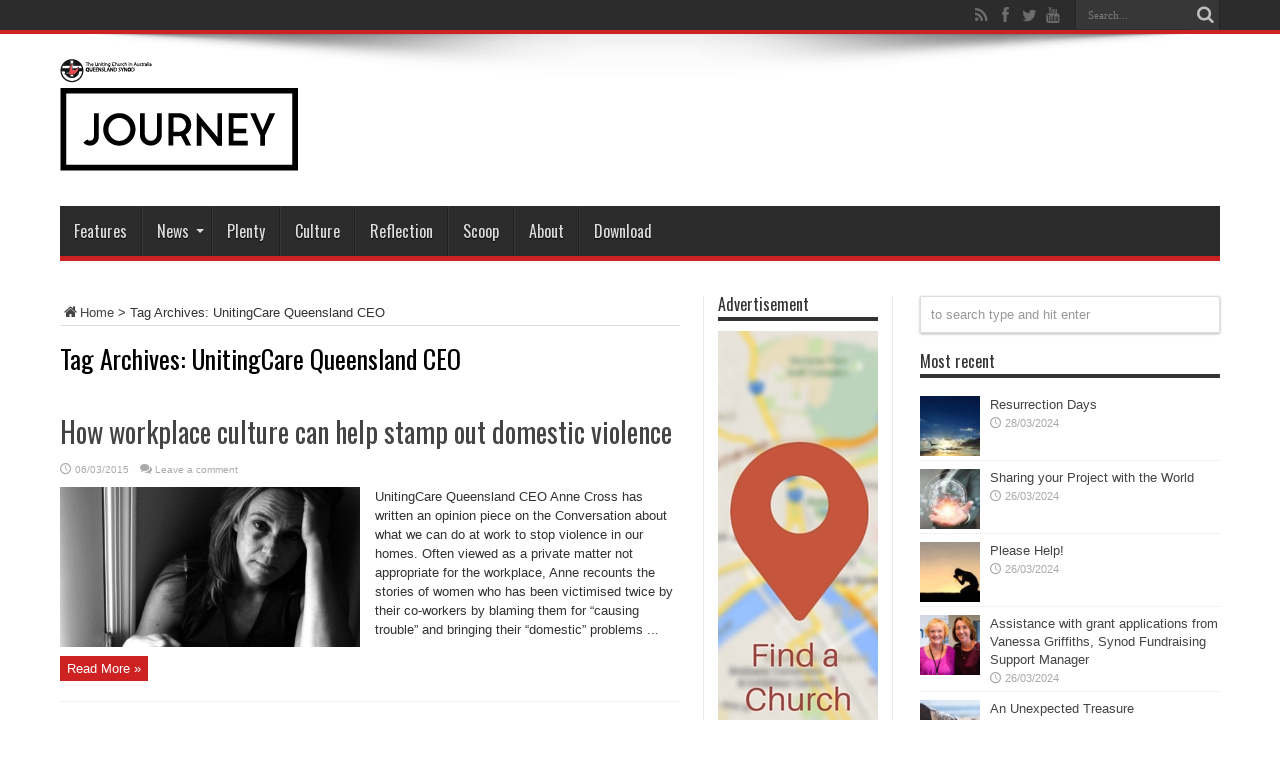

--- FILE ---
content_type: text/html
request_url: https://journeyonline.com.au/tag/unitingcare-queensland-ceo/
body_size: 9208
content:
<!DOCTYPE html>
<html lang="en-AU" prefix="og: http://ogp.me/ns#">
<head>
<meta charset="UTF-8" />
<link rel="profile" href="http://gmpg.org/xfn/11" />
<link rel="pingback" href="https://journeyonline.com.au/xmlrpc.php" />
<meta name='robots' content='index, follow, max-image-preview:large, max-snippet:-1, max-video-preview:-1' />
<style>img:is([sizes="auto" i], [sizes^="auto," i]) { contain-intrinsic-size: 3000px 1500px }</style>
<!-- This site is optimized with the Yoast SEO plugin v25.3.1 - https://yoast.com/wordpress/plugins/seo/ -->
<title>UnitingCare Queensland CEO Archives - JourneyOnline</title>
<link rel="canonical" href="https://journeyonline.com.au/tag/unitingcare-queensland-ceo/" />
<meta property="og:locale" content="en_US" />
<meta property="og:type" content="article" />
<meta property="og:title" content="UnitingCare Queensland CEO Archives - JourneyOnline" />
<meta property="og:url" content="https://journeyonline.com.au/tag/unitingcare-queensland-ceo/" />
<meta property="og:site_name" content="JourneyOnline" />
<meta property="og:image" content="https://journeyonline.com.au/wp-content/uploads/2013/12/jnyLogo.png" />
<meta property="og:image:width" content="400" />
<meta property="og:image:height" content="102" />
<meta property="og:image:type" content="image/png" />
<meta name="twitter:card" content="summary_large_image" />
<meta name="twitter:site" content="@ucaqld" />
<script type="application/ld+json" class="yoast-schema-graph">{"@context":"https://schema.org","@graph":[{"@type":"CollectionPage","@id":"https://journeyonline.com.au/tag/unitingcare-queensland-ceo/","url":"https://journeyonline.com.au/tag/unitingcare-queensland-ceo/","name":"UnitingCare Queensland CEO Archives - JourneyOnline","isPartOf":{"@id":"https://journeyonline.com.au/#website"},"primaryImageOfPage":{"@id":"https://journeyonline.com.au/tag/unitingcare-queensland-ceo/#primaryimage"},"image":{"@id":"https://journeyonline.com.au/tag/unitingcare-queensland-ceo/#primaryimage"},"thumbnailUrl":"https://journeyonline.com.au/wp-content/uploads/2015/03/Capture.png","breadcrumb":{"@id":"https://journeyonline.com.au/tag/unitingcare-queensland-ceo/#breadcrumb"},"inLanguage":"en-AU"},{"@type":"ImageObject","inLanguage":"en-AU","@id":"https://journeyonline.com.au/tag/unitingcare-queensland-ceo/#primaryimage","url":"https://journeyonline.com.au/wp-content/uploads/2015/03/Capture.png","contentUrl":"https://journeyonline.com.au/wp-content/uploads/2015/03/Capture.png","width":814,"height":455,"caption":"Every day in Queensland, there are about 180 reports to police of domestic violence incidents. Photo: iStock"},{"@type":"BreadcrumbList","@id":"https://journeyonline.com.au/tag/unitingcare-queensland-ceo/#breadcrumb","itemListElement":[{"@type":"ListItem","position":1,"name":"Home","item":"https://journeyonline.com.au/"},{"@type":"ListItem","position":2,"name":"UnitingCare Queensland CEO"}]},{"@type":"WebSite","@id":"https://journeyonline.com.au/#website","url":"https://journeyonline.com.au/","name":"JourneyOnline","description":"","publisher":{"@id":"https://journeyonline.com.au/#organization"},"potentialAction":[{"@type":"SearchAction","target":{"@type":"EntryPoint","urlTemplate":"https://journeyonline.com.au/?s={search_term_string}"},"query-input":{"@type":"PropertyValueSpecification","valueRequired":true,"valueName":"search_term_string"}}],"inLanguage":"en-AU"},{"@type":"Organization","@id":"https://journeyonline.com.au/#organization","name":"Journey Online","url":"https://journeyonline.com.au/","logo":{"@type":"ImageObject","inLanguage":"en-AU","@id":"https://journeyonline.com.au/#/schema/logo/image/","url":"https://journeyonline.com.au/wp-content/uploads/2015/02/jnyLogo1.png","contentUrl":"https://journeyonline.com.au/wp-content/uploads/2015/02/jnyLogo1.png","width":400,"height":102,"caption":"Journey Online"},"image":{"@id":"https://journeyonline.com.au/#/schema/logo/image/"},"sameAs":["https://www.facebook.com/unitingchurch.queensland","https://x.com/ucaqld"]}]}</script>
<!-- / Yoast SEO plugin. -->
<link rel='dns-prefetch' href='//fonts.googleapis.com' />
<link rel="alternate" type="application/rss+xml" title="JourneyOnline &raquo; Feed" href="https://journeyonline.com.au/feed/" />
<link rel="alternate" type="application/rss+xml" title="JourneyOnline &raquo; Comments Feed" href="https://journeyonline.com.au/comments/feed/" />
<link rel="alternate" type="application/rss+xml" title="JourneyOnline &raquo; UnitingCare Queensland CEO Tag Feed" href="https://journeyonline.com.au/tag/unitingcare-queensland-ceo/feed/" />
<script type="text/javascript">
/* <![CDATA[ */
window._wpemojiSettings = {"baseUrl":"https:\/\/s.w.org\/images\/core\/emoji\/15.1.0\/72x72\/","ext":".png","svgUrl":"https:\/\/s.w.org\/images\/core\/emoji\/15.1.0\/svg\/","svgExt":".svg","source":{"concatemoji":"https:\/\/journeyonline.com.au\/wp-includes\/js\/wp-emoji-release.min.js"}};
/*! This file is auto-generated */
!function(i,n){var o,s,e;function c(e){try{var t={supportTests:e,timestamp:(new Date).valueOf()};sessionStorage.setItem(o,JSON.stringify(t))}catch(e){}}function p(e,t,n){e.clearRect(0,0,e.canvas.width,e.canvas.height),e.fillText(t,0,0);var t=new Uint32Array(e.getImageData(0,0,e.canvas.width,e.canvas.height).data),r=(e.clearRect(0,0,e.canvas.width,e.canvas.height),e.fillText(n,0,0),new Uint32Array(e.getImageData(0,0,e.canvas.width,e.canvas.height).data));return t.every(function(e,t){return e===r[t]})}function u(e,t,n){switch(t){case"flag":return n(e,"\ud83c\udff3\ufe0f\u200d\u26a7\ufe0f","\ud83c\udff3\ufe0f\u200b\u26a7\ufe0f")?!1:!n(e,"\ud83c\uddfa\ud83c\uddf3","\ud83c\uddfa\u200b\ud83c\uddf3")&&!n(e,"\ud83c\udff4\udb40\udc67\udb40\udc62\udb40\udc65\udb40\udc6e\udb40\udc67\udb40\udc7f","\ud83c\udff4\u200b\udb40\udc67\u200b\udb40\udc62\u200b\udb40\udc65\u200b\udb40\udc6e\u200b\udb40\udc67\u200b\udb40\udc7f");case"emoji":return!n(e,"\ud83d\udc26\u200d\ud83d\udd25","\ud83d\udc26\u200b\ud83d\udd25")}return!1}function f(e,t,n){var r="undefined"!=typeof WorkerGlobalScope&&self instanceof WorkerGlobalScope?new OffscreenCanvas(300,150):i.createElement("canvas"),a=r.getContext("2d",{willReadFrequently:!0}),o=(a.textBaseline="top",a.font="600 32px Arial",{});return e.forEach(function(e){o[e]=t(a,e,n)}),o}function t(e){var t=i.createElement("script");t.src=e,t.defer=!0,i.head.appendChild(t)}"undefined"!=typeof Promise&&(o="wpEmojiSettingsSupports",s=["flag","emoji"],n.supports={everything:!0,everythingExceptFlag:!0},e=new Promise(function(e){i.addEventListener("DOMContentLoaded",e,{once:!0})}),new Promise(function(t){var n=function(){try{var e=JSON.parse(sessionStorage.getItem(o));if("object"==typeof e&&"number"==typeof e.timestamp&&(new Date).valueOf()<e.timestamp+604800&&"object"==typeof e.supportTests)return e.supportTests}catch(e){}return null}();if(!n){if("undefined"!=typeof Worker&&"undefined"!=typeof OffscreenCanvas&&"undefined"!=typeof URL&&URL.createObjectURL&&"undefined"!=typeof Blob)try{var e="postMessage("+f.toString()+"("+[JSON.stringify(s),u.toString(),p.toString()].join(",")+"));",r=new Blob([e],{type:"text/javascript"}),a=new Worker(URL.createObjectURL(r),{name:"wpTestEmojiSupports"});return void(a.onmessage=function(e){c(n=e.data),a.terminate(),t(n)})}catch(e){}c(n=f(s,u,p))}t(n)}).then(function(e){for(var t in e)n.supports[t]=e[t],n.supports.everything=n.supports.everything&&n.supports[t],"flag"!==t&&(n.supports.everythingExceptFlag=n.supports.everythingExceptFlag&&n.supports[t]);n.supports.everythingExceptFlag=n.supports.everythingExceptFlag&&!n.supports.flag,n.DOMReady=!1,n.readyCallback=function(){n.DOMReady=!0}}).then(function(){return e}).then(function(){var e;n.supports.everything||(n.readyCallback(),(e=n.source||{}).concatemoji?t(e.concatemoji):e.wpemoji&&e.twemoji&&(t(e.twemoji),t(e.wpemoji)))}))}((window,document),window._wpemojiSettings);
/* ]]> */
</script>
<style id='wp-emoji-styles-inline-css' type='text/css'>
img.wp-smiley, img.emoji {
display: inline !important;
border: none !important;
box-shadow: none !important;
height: 1em !important;
width: 1em !important;
margin: 0 0.07em !important;
vertical-align: -0.1em !important;
background: none !important;
padding: 0 !important;
}
</style>
<!-- <link rel='stylesheet' id='wp-block-library-css' href='https://journeyonline.com.au/wp-includes/css/dist/block-library/style.min.css' type='text/css' media='all' /> -->
<link rel="stylesheet" type="text/css" href="//journeyonline.com.au/wp-content/cache/wpfc-minified/l0vq13ep/ftah7.css" media="all"/>
<style id='classic-theme-styles-inline-css' type='text/css'>
/*! This file is auto-generated */
.wp-block-button__link{color:#fff;background-color:#32373c;border-radius:9999px;box-shadow:none;text-decoration:none;padding:calc(.667em + 2px) calc(1.333em + 2px);font-size:1.125em}.wp-block-file__button{background:#32373c;color:#fff;text-decoration:none}
</style>
<style id='global-styles-inline-css' type='text/css'>
:root{--wp--preset--aspect-ratio--square: 1;--wp--preset--aspect-ratio--4-3: 4/3;--wp--preset--aspect-ratio--3-4: 3/4;--wp--preset--aspect-ratio--3-2: 3/2;--wp--preset--aspect-ratio--2-3: 2/3;--wp--preset--aspect-ratio--16-9: 16/9;--wp--preset--aspect-ratio--9-16: 9/16;--wp--preset--color--black: #000000;--wp--preset--color--cyan-bluish-gray: #abb8c3;--wp--preset--color--white: #ffffff;--wp--preset--color--pale-pink: #f78da7;--wp--preset--color--vivid-red: #cf2e2e;--wp--preset--color--luminous-vivid-orange: #ff6900;--wp--preset--color--luminous-vivid-amber: #fcb900;--wp--preset--color--light-green-cyan: #7bdcb5;--wp--preset--color--vivid-green-cyan: #00d084;--wp--preset--color--pale-cyan-blue: #8ed1fc;--wp--preset--color--vivid-cyan-blue: #0693e3;--wp--preset--color--vivid-purple: #9b51e0;--wp--preset--gradient--vivid-cyan-blue-to-vivid-purple: linear-gradient(135deg,rgba(6,147,227,1) 0%,rgb(155,81,224) 100%);--wp--preset--gradient--light-green-cyan-to-vivid-green-cyan: linear-gradient(135deg,rgb(122,220,180) 0%,rgb(0,208,130) 100%);--wp--preset--gradient--luminous-vivid-amber-to-luminous-vivid-orange: linear-gradient(135deg,rgba(252,185,0,1) 0%,rgba(255,105,0,1) 100%);--wp--preset--gradient--luminous-vivid-orange-to-vivid-red: linear-gradient(135deg,rgba(255,105,0,1) 0%,rgb(207,46,46) 100%);--wp--preset--gradient--very-light-gray-to-cyan-bluish-gray: linear-gradient(135deg,rgb(238,238,238) 0%,rgb(169,184,195) 100%);--wp--preset--gradient--cool-to-warm-spectrum: linear-gradient(135deg,rgb(74,234,220) 0%,rgb(151,120,209) 20%,rgb(207,42,186) 40%,rgb(238,44,130) 60%,rgb(251,105,98) 80%,rgb(254,248,76) 100%);--wp--preset--gradient--blush-light-purple: linear-gradient(135deg,rgb(255,206,236) 0%,rgb(152,150,240) 100%);--wp--preset--gradient--blush-bordeaux: linear-gradient(135deg,rgb(254,205,165) 0%,rgb(254,45,45) 50%,rgb(107,0,62) 100%);--wp--preset--gradient--luminous-dusk: linear-gradient(135deg,rgb(255,203,112) 0%,rgb(199,81,192) 50%,rgb(65,88,208) 100%);--wp--preset--gradient--pale-ocean: linear-gradient(135deg,rgb(255,245,203) 0%,rgb(182,227,212) 50%,rgb(51,167,181) 100%);--wp--preset--gradient--electric-grass: linear-gradient(135deg,rgb(202,248,128) 0%,rgb(113,206,126) 100%);--wp--preset--gradient--midnight: linear-gradient(135deg,rgb(2,3,129) 0%,rgb(40,116,252) 100%);--wp--preset--font-size--small: 13px;--wp--preset--font-size--medium: 20px;--wp--preset--font-size--large: 36px;--wp--preset--font-size--x-large: 42px;--wp--preset--spacing--20: 0.44rem;--wp--preset--spacing--30: 0.67rem;--wp--preset--spacing--40: 1rem;--wp--preset--spacing--50: 1.5rem;--wp--preset--spacing--60: 2.25rem;--wp--preset--spacing--70: 3.38rem;--wp--preset--spacing--80: 5.06rem;--wp--preset--shadow--natural: 6px 6px 9px rgba(0, 0, 0, 0.2);--wp--preset--shadow--deep: 12px 12px 50px rgba(0, 0, 0, 0.4);--wp--preset--shadow--sharp: 6px 6px 0px rgba(0, 0, 0, 0.2);--wp--preset--shadow--outlined: 6px 6px 0px -3px rgba(255, 255, 255, 1), 6px 6px rgba(0, 0, 0, 1);--wp--preset--shadow--crisp: 6px 6px 0px rgba(0, 0, 0, 1);}:where(.is-layout-flex){gap: 0.5em;}:where(.is-layout-grid){gap: 0.5em;}body .is-layout-flex{display: flex;}.is-layout-flex{flex-wrap: wrap;align-items: center;}.is-layout-flex > :is(*, div){margin: 0;}body .is-layout-grid{display: grid;}.is-layout-grid > :is(*, div){margin: 0;}:where(.wp-block-columns.is-layout-flex){gap: 2em;}:where(.wp-block-columns.is-layout-grid){gap: 2em;}:where(.wp-block-post-template.is-layout-flex){gap: 1.25em;}:where(.wp-block-post-template.is-layout-grid){gap: 1.25em;}.has-black-color{color: var(--wp--preset--color--black) !important;}.has-cyan-bluish-gray-color{color: var(--wp--preset--color--cyan-bluish-gray) !important;}.has-white-color{color: var(--wp--preset--color--white) !important;}.has-pale-pink-color{color: var(--wp--preset--color--pale-pink) !important;}.has-vivid-red-color{color: var(--wp--preset--color--vivid-red) !important;}.has-luminous-vivid-orange-color{color: var(--wp--preset--color--luminous-vivid-orange) !important;}.has-luminous-vivid-amber-color{color: var(--wp--preset--color--luminous-vivid-amber) !important;}.has-light-green-cyan-color{color: var(--wp--preset--color--light-green-cyan) !important;}.has-vivid-green-cyan-color{color: var(--wp--preset--color--vivid-green-cyan) !important;}.has-pale-cyan-blue-color{color: var(--wp--preset--color--pale-cyan-blue) !important;}.has-vivid-cyan-blue-color{color: var(--wp--preset--color--vivid-cyan-blue) !important;}.has-vivid-purple-color{color: var(--wp--preset--color--vivid-purple) !important;}.has-black-background-color{background-color: var(--wp--preset--color--black) !important;}.has-cyan-bluish-gray-background-color{background-color: var(--wp--preset--color--cyan-bluish-gray) !important;}.has-white-background-color{background-color: var(--wp--preset--color--white) !important;}.has-pale-pink-background-color{background-color: var(--wp--preset--color--pale-pink) !important;}.has-vivid-red-background-color{background-color: var(--wp--preset--color--vivid-red) !important;}.has-luminous-vivid-orange-background-color{background-color: var(--wp--preset--color--luminous-vivid-orange) !important;}.has-luminous-vivid-amber-background-color{background-color: var(--wp--preset--color--luminous-vivid-amber) !important;}.has-light-green-cyan-background-color{background-color: var(--wp--preset--color--light-green-cyan) !important;}.has-vivid-green-cyan-background-color{background-color: var(--wp--preset--color--vivid-green-cyan) !important;}.has-pale-cyan-blue-background-color{background-color: var(--wp--preset--color--pale-cyan-blue) !important;}.has-vivid-cyan-blue-background-color{background-color: var(--wp--preset--color--vivid-cyan-blue) !important;}.has-vivid-purple-background-color{background-color: var(--wp--preset--color--vivid-purple) !important;}.has-black-border-color{border-color: var(--wp--preset--color--black) !important;}.has-cyan-bluish-gray-border-color{border-color: var(--wp--preset--color--cyan-bluish-gray) !important;}.has-white-border-color{border-color: var(--wp--preset--color--white) !important;}.has-pale-pink-border-color{border-color: var(--wp--preset--color--pale-pink) !important;}.has-vivid-red-border-color{border-color: var(--wp--preset--color--vivid-red) !important;}.has-luminous-vivid-orange-border-color{border-color: var(--wp--preset--color--luminous-vivid-orange) !important;}.has-luminous-vivid-amber-border-color{border-color: var(--wp--preset--color--luminous-vivid-amber) !important;}.has-light-green-cyan-border-color{border-color: var(--wp--preset--color--light-green-cyan) !important;}.has-vivid-green-cyan-border-color{border-color: var(--wp--preset--color--vivid-green-cyan) !important;}.has-pale-cyan-blue-border-color{border-color: var(--wp--preset--color--pale-cyan-blue) !important;}.has-vivid-cyan-blue-border-color{border-color: var(--wp--preset--color--vivid-cyan-blue) !important;}.has-vivid-purple-border-color{border-color: var(--wp--preset--color--vivid-purple) !important;}.has-vivid-cyan-blue-to-vivid-purple-gradient-background{background: var(--wp--preset--gradient--vivid-cyan-blue-to-vivid-purple) !important;}.has-light-green-cyan-to-vivid-green-cyan-gradient-background{background: var(--wp--preset--gradient--light-green-cyan-to-vivid-green-cyan) !important;}.has-luminous-vivid-amber-to-luminous-vivid-orange-gradient-background{background: var(--wp--preset--gradient--luminous-vivid-amber-to-luminous-vivid-orange) !important;}.has-luminous-vivid-orange-to-vivid-red-gradient-background{background: var(--wp--preset--gradient--luminous-vivid-orange-to-vivid-red) !important;}.has-very-light-gray-to-cyan-bluish-gray-gradient-background{background: var(--wp--preset--gradient--very-light-gray-to-cyan-bluish-gray) !important;}.has-cool-to-warm-spectrum-gradient-background{background: var(--wp--preset--gradient--cool-to-warm-spectrum) !important;}.has-blush-light-purple-gradient-background{background: var(--wp--preset--gradient--blush-light-purple) !important;}.has-blush-bordeaux-gradient-background{background: var(--wp--preset--gradient--blush-bordeaux) !important;}.has-luminous-dusk-gradient-background{background: var(--wp--preset--gradient--luminous-dusk) !important;}.has-pale-ocean-gradient-background{background: var(--wp--preset--gradient--pale-ocean) !important;}.has-electric-grass-gradient-background{background: var(--wp--preset--gradient--electric-grass) !important;}.has-midnight-gradient-background{background: var(--wp--preset--gradient--midnight) !important;}.has-small-font-size{font-size: var(--wp--preset--font-size--small) !important;}.has-medium-font-size{font-size: var(--wp--preset--font-size--medium) !important;}.has-large-font-size{font-size: var(--wp--preset--font-size--large) !important;}.has-x-large-font-size{font-size: var(--wp--preset--font-size--x-large) !important;}
:where(.wp-block-post-template.is-layout-flex){gap: 1.25em;}:where(.wp-block-post-template.is-layout-grid){gap: 1.25em;}
:where(.wp-block-columns.is-layout-flex){gap: 2em;}:where(.wp-block-columns.is-layout-grid){gap: 2em;}
:root :where(.wp-block-pullquote){font-size: 1.5em;line-height: 1.6;}
</style>
<!-- <link rel='stylesheet' id='contact-form-7-css' href='https://journeyonline.com.au/wp-content/plugins/contact-form-7/includes/css/styles.css' type='text/css' media='all' /> -->
<!-- <link rel='stylesheet' id='wpa-css-css' href='https://journeyonline.com.au/wp-content/plugins/honeypot/includes/css/wpa.css' type='text/css' media='all' /> -->
<!-- <link rel='stylesheet' id='parent-style-css' href='https://journeyonline.com.au/wp-content/themes/jarida/style.css' type='text/css' media='all' /> -->
<!-- <link rel='stylesheet' id='child-style-css' href='https://journeyonline.com.au/wp-content/themes/jarida-child/style.css' type='text/css' media='all' /> -->
<!-- <link rel='stylesheet' id='tie-style-css' href='https://journeyonline.com.au/wp-content/themes/jarida-child/style.css' type='text/css' media='all' /> -->
<link rel="stylesheet" type="text/css" href="//journeyonline.com.au/wp-content/cache/wpfc-minified/qwji9aao/ftah7.css" media="all"/>
<link rel='stylesheet' id='Oswald-css' href='https://fonts.googleapis.com/css?family=Oswald%3Aregular%2C700' type='text/css' media='all' />
<script src='//journeyonline.com.au/wp-content/cache/wpfc-minified/diaxp9yw/ftah7.js' type="text/javascript"></script>
<!-- <script type="text/javascript" src="https://journeyonline.com.au/wp-includes/js/jquery/jquery.min.js" id="jquery-core-js"></script> -->
<!-- <script type="text/javascript" src="https://journeyonline.com.au/wp-includes/js/jquery/jquery-migrate.min.js" id="jquery-migrate-js"></script> -->
<link rel="https://api.w.org/" href="https://journeyonline.com.au/wp-json/" /><link rel="alternate" title="JSON" type="application/json" href="https://journeyonline.com.au/wp-json/wp/v2/tags/6324" /><link rel="EditURI" type="application/rsd+xml" title="RSD" href="https://journeyonline.com.au/xmlrpc.php?rsd" />
<!-- Analytics by WP Statistics - https://wp-statistics.com -->
<link rel="shortcut icon" href="https://journeyonline.com.au/wp-content/uploads/2014/10/Favicon16x16.gif" title="Favicon" /><!--[if IE]>
<script type="text/javascript">jQuery(document).ready(function (){ jQuery(".menu-item").has("ul").children("a").attr("aria-haspopup", "true");});</script>
<![endif]-->
<!--[if lt IE 9]>
<script src="https://journeyonline.com.au/wp-content/themes/jarida/js/html5.js"></script>
<script src="https://journeyonline.com.au/wp-content/themes/jarida/js/selectivizr-min.js"></script>
<![endif]-->
<!--[if IE 8]>
<link rel="stylesheet" type="text/css" media="all" href="https://journeyonline.com.au/wp-content/themes/jarida/css/ie8.css" />
<![endif]-->
<meta http-equiv="X-UA-Compatible" content="IE=edge,chrome=1" />
<meta name="viewport" content="width=device-width, initial-scale=1, maximum-scale=1, user-scalable=no" />
<style type="text/css" media="screen">
body{background:#ffffff;}
.background-cover{
background-color:#ffffff !important;
}
body.single .post .entry a, body.page .post .entry a {
color: #e8112d;	}
.jnyPDF { border:10px solid #ddd; margin: 15px 5px}
h2 {
font-size: 18px; 
font-family: Oswald, arial, Georgia, serif;
}
.post-views{
display:none !important;
}
.menu-item, h2.cat-box-title, .widget-top h4 {
text-transform: none !important;
}
</style>
<!-- Global site tag (gtag.js) - Google Analytics -->
<script async src="https://www.googletagmanager.com/gtag/js?id=UA-2552402-7"></script>
<script>
window.dataLayer = window.dataLayer || [];
function gtag(){dataLayer.push(arguments);}
gtag('js', new Date());
gtag('config', 'UA-2552402-7');
</script>
<link rel="icon" href="https://journeyonline.com.au/wp-content/uploads/2018/03/cropped-Journey-Logo-With-UCA-logo_Site-identity_Artboard-2_Artboard-2-copy-32x32.png" sizes="32x32" />
<link rel="icon" href="https://journeyonline.com.au/wp-content/uploads/2018/03/cropped-Journey-Logo-With-UCA-logo_Site-identity_Artboard-2_Artboard-2-copy-192x192.png" sizes="192x192" />
<link rel="apple-touch-icon" href="https://journeyonline.com.au/wp-content/uploads/2018/03/cropped-Journey-Logo-With-UCA-logo_Site-identity_Artboard-2_Artboard-2-copy-180x180.png" />
<meta name="msapplication-TileImage" content="https://journeyonline.com.au/wp-content/uploads/2018/03/cropped-Journey-Logo-With-UCA-logo_Site-identity_Artboard-2_Artboard-2-copy-270x270.png" />
</head>
<body id="top" class="archive tag tag-unitingcare-queensland-ceo tag-6324 wp-theme-jarida wp-child-theme-jarida-child">
<div class="background-cover"></div>
<div class="wrapper full-site">
<div class="top-nav fade-in animated1 ">
<div class="container">
<div class="search-block">
<form method="get" id="searchform" action="https://journeyonline.com.au/">
<button class="search-button" type="submit" value="Search"></button>
<input type="text" id="s" name="s" value="Search..." onfocus="if (this.value == 'Search...') {this.value = '';}" onblur="if (this.value == '') {this.value = 'Search...';}"  />
</form>
</div><!-- .search-block /-->
<div class="social-icons icon_flat">
<a class="tooldown" title="Rss" href="https://journeyonline.com.au/feed/" target="_blank"><i class="tieicon-rss"></i></a><a class="tooldown" title="Facebook" href="https://www.facebook.com/unitingchurch.queensland" target="_blank"><i class="tieicon-facebook"></i></a><a class="tooldown" title="Twitter" href="https://twitter.com/UCAQld" target="_blank"><i class="tieicon-twitter"></i></a><a class="tooldown" title="Youtube" href="https://www.youtube.com/user/UnitingChurchQLD" target="_blank"><i class="tieicon-youtube"></i></a>	</div>
</div>
</div><!-- .top-menu /-->
<div class="container">
<header id="theme-header">
<div class="header-content fade-in animated1">
<div class="logo">
<h2>								<a title="JourneyOnline" href="https://journeyonline.com.au/">
<img src="https://journeyonline.com.au/wp-content/uploads/2018/03/Journey-Logo-With-UCA-logo_Artboard-1-1.png" alt="JourneyOnline" /><strong>JourneyOnline </strong>
</a>
</h2>			</div><!-- .logo /-->
<div class="clear"></div>
</div>
<nav id="main-nav" class="fade-in animated2">
<div class="container">
<div class="main-menu"><ul id="menu-main" class="menu"><li id="menu-item-13836" class="menu-item  menu-item-type-taxonomy  menu-item-object-category"><a href="https://journeyonline.com.au/features/">Features</a></li>
<li id="menu-item-13847" class="menu-item  menu-item-type-custom  menu-item-object-custom  menu-item-has-children"><a href="#">News</a>
<ul class="sub-menu">
<li id="menu-item-13842" class="menu-item  menu-item-type-taxonomy  menu-item-object-category"><a href="https://journeyonline.com.au/queensland-synod-news/">Queensland Synod News</a></li>
<li id="menu-item-13839" class="menu-item  menu-item-type-taxonomy  menu-item-object-category"><a href="https://journeyonline.com.au/national-news/">National News</a></li>
<li id="menu-item-13838" class="menu-item  menu-item-type-taxonomy  menu-item-object-category"><a href="https://journeyonline.com.au/local-church-news/">Local Church News</a></li>
<li id="menu-item-13835" class="menu-item  menu-item-type-taxonomy  menu-item-object-category"><a href="https://journeyonline.com.au/agency-news/">Agency News</a></li>
<li id="menu-item-13844" class="menu-item  menu-item-type-taxonomy  menu-item-object-category"><a href="https://journeyonline.com.au/world-news/">World News</a></li>
<li id="menu-item-19430" class="menu-item  menu-item-type-post_type  menu-item-object-page"><a href="https://journeyonline.com.au/31st-synod-gallery/">31st Synod gallery</a></li>
</ul> <!--End Sub Menu -->
</li>
<li id="menu-item-32217" class="menu-item  menu-item-type-post_type  menu-item-object-page"><a href="https://journeyonline.com.au/plenty/">Plenty</a></li>
<li id="menu-item-14408" class="menu-item  menu-item-type-taxonomy  menu-item-object-category"><a href="https://journeyonline.com.au/culture/">Culture</a></li>
<li id="menu-item-14406" class="menu-item  menu-item-type-taxonomy  menu-item-object-category"><a href="https://journeyonline.com.au/opinion/">Reflection</a></li>
<li id="menu-item-14394" class="menu-item  menu-item-type-taxonomy  menu-item-object-category"><a href="https://journeyonline.com.au/scoop/">Scoop</a></li>
<li id="menu-item-17916" class="menu-item  menu-item-type-post_type  menu-item-object-page"><a href="https://journeyonline.com.au/magazine/about/">About</a></li>
<li id="menu-item-18257" class="menu-item  menu-item-type-post_type  menu-item-object-page"><a href="https://journeyonline.com.au/magazine/download/">Download</a></li>
</ul></div>				</div>
</nav><!-- .main-nav /-->
</header><!-- #header /-->
<div id="main-content" class="container fade-in animated3">
<div class="content-wrap">
<div class="content">
<div xmlns:v="http://rdf.data-vocabulary.org/#"  id="crumbs"><span typeof="v:Breadcrumb"><a rel="v:url" property="v:title" class="crumbs-home" href="https://journeyonline.com.au"><i class="tieicon-home"></i>Home</a></span> &gt; <span class="current">Tag Archives: UnitingCare Queensland CEO</span></div>
<div class="page-head">
<h1 class="page-title">
Tag Archives: <span>UnitingCare Queensland CEO</span>			</h1>
<div class="stripe-line"></div>
</div>
<div class="post-listing ">
<article class="item-list item_1">
<h2 class="post-title"><a href="https://journeyonline.com.au/scoop/how-workplace-culture-can-help-stamp-out-domestic-violence/" title="Permalink to How workplace culture can help stamp out domestic violence" rel="bookmark">How workplace culture can help stamp out domestic violence</a></h2>
<p class="post-meta">
<span class="tie-date">06/03/2015</span>	
<span class="post-comments"><a href="https://journeyonline.com.au/scoop/how-workplace-culture-can-help-stamp-out-domestic-violence/#respond">Leave a comment</a></span>
<span class="post-views">3,463 Views</span> </p>
<div class="post-thumbnail">
<a href="https://journeyonline.com.au/scoop/how-workplace-culture-can-help-stamp-out-domestic-violence/" title="Permalink to How workplace culture can help stamp out domestic violence" rel="bookmark">
<img width="300" height="160" src="https://journeyonline.com.au/wp-content/uploads/2015/03/Capture-300x160.png" class="attachment-tie-large size-tie-large wp-post-image" alt="Every day in Queensland, there are about 180 reports to police of domestic violence incidents. Photo from iStock." decoding="async" srcset="https://journeyonline.com.au/wp-content/uploads/2015/03/Capture-300x160.png 300w, https://journeyonline.com.au/wp-content/uploads/2015/03/Capture-620x330.png 620w" sizes="(max-width: 300px) 100vw, 300px" />							</a>
</div><!-- post-thumbnail /-->
<div class="entry">
<p>UnitingCare Queensland CEO Anne Cross has written an opinion piece on the Conversation about what we can do at work to stop violence in our homes. Often viewed as a private matter not appropriate for the workplace, Anne recounts the stories of women who has been victimised twice by their co-workers by blaming them for “causing trouble” and bringing their “domestic” problems ...</p>
<a class="more-link" href="https://journeyonline.com.au/scoop/how-workplace-culture-can-help-stamp-out-domestic-violence/">Read More &raquo;</a>
</div>
<div class="clear"></div>
</article><!-- .item-list -->
<article class="item-list item_2">
<h2 class="post-title"><a href="https://journeyonline.com.au/features/changing-world-one-step-time/" title="Permalink to Changing the world one step at a time" rel="bookmark">Changing the world one step at a time</a></h2>
<p class="post-meta">
<span class="tie-date">06/02/2015</span>	
<span class="post-comments"><a href="https://journeyonline.com.au/features/changing-world-one-step-time/#respond">Leave a comment</a></span>
<span class="post-views">1,905 Views</span> </p>
<div class="post-thumbnail">
<a href="https://journeyonline.com.au/features/changing-world-one-step-time/" title="Permalink to Changing the world one step at a time" rel="bookmark">
<img width="300" height="160" src="https://journeyonline.com.au/wp-content/uploads/2015/01/Capture2-300x160.png" class="attachment-tie-large size-tie-large wp-post-image" alt="Anne Cross, UnitingCare Queensland CEO. Photo was supplied." decoding="async" srcset="https://journeyonline.com.au/wp-content/uploads/2015/01/Capture2-300x160.png 300w, https://journeyonline.com.au/wp-content/uploads/2015/01/Capture2-620x330.png 620w" sizes="(max-width: 300px) 100vw, 300px" />							</a>
</div><!-- post-thumbnail /-->
<div class="entry">
<p>Telstra Business Woman of the Year 2014 Anne Cross is CEO of UnitingCare Queensland, the largest not-for-profit health and community services provider in Queensland. Anne talks to Dianne Jensen about her lifelong commitment to building a more compassionate society. What were the issues that really fired you up as a student? I was at university in the 1970s, a time ...</p>
<a class="more-link" href="https://journeyonline.com.au/features/changing-world-one-step-time/">Read More &raquo;</a>
</div>
<div class="clear"></div>
</article><!-- .item-list -->
<article class="item-list item_3">
<h2 class="post-title"><a href="https://journeyonline.com.au/national-news/unitingcare-queensland-ceo-business-woman-year/" title="Permalink to UnitingCare Queensland CEO business woman of the year" rel="bookmark">UnitingCare Queensland CEO business woman of the year</a></h2>
<p class="post-meta">
<span class="tie-date">02/11/2014</span>	
<span class="post-comments"><a href="https://journeyonline.com.au/national-news/unitingcare-queensland-ceo-business-woman-year/#respond">Leave a comment</a></span>
<span class="post-views">1,508 Views</span> </p>
<div class="post-thumbnail">
<a href="https://journeyonline.com.au/national-news/unitingcare-queensland-ceo-business-woman-year/" title="Permalink to UnitingCare Queensland CEO business woman of the year" rel="bookmark">
<img width="300" height="160" src="https://journeyonline.com.au/wp-content/uploads/2014/10/Anne-Cross-300x160.png" class="attachment-tie-large size-tie-large wp-post-image" alt="UnitingCare Queensland CEO Anne Cross. Photo by Holly Jewell." decoding="async" srcset="https://journeyonline.com.au/wp-content/uploads/2014/10/Anne-Cross-300x160.png 300w, https://journeyonline.com.au/wp-content/uploads/2014/10/Anne-Cross-620x330.png 620w" sizes="(max-width: 300px) 100vw, 300px" />							</a>
</div><!-- post-thumbnail /-->
<div class="entry">
<p>A passion to improve the community services that not-for-profit organisations deliver to Queensland’s most vulnerable people has seen Anne Cross, CEO of UnitingCare Queensland, named as the 2014 Telstra Queensland Business Woman of the Year. Anne was also named Community and Government Award winner at the 20th annual Telstra Queensland Business Women’s Awards which were attended by the Hon Jann ...</p>
<a class="more-link" href="https://journeyonline.com.au/national-news/unitingcare-queensland-ceo-business-woman-year/">Read More &raquo;</a>
</div>
<div class="clear"></div>
</article><!-- .item-list -->
</div>
</div> <!-- .content -->
<aside class="sidebar-narrow">
<div id="ads160_600-widget-5" class="widget ads160_600-widget"><div class="widget-top"><h4> Advertisement</h4><div class="stripe-line"></div></div>
<div class="widget-container">		<div  class="ads160-600">
<div class="ad-cell">
<a href="https://ucaqld.com.au/contact/find-a-church/"  >					<img src=" https://journeyonline.com.au/wp-content/uploads/2016/04/Find-a-Church.jpg " alt="" />
</a>			</div>
</div>
</div></div><!-- .widget /--></aside>
</div> <!-- .content-wrap -->
<aside class="sidebar">
<div class="search-widget">
<form method="get" id="searchform-widget" action="https://journeyonline.com.au/">
<input type="text" id="s" name="s" value="to search type and hit enter" onfocus="if (this.value == 'to search type and hit enter') {this.value = '';}" onblur="if (this.value == '') {this.value = 'to search type and hit enter';}"  />
</form>
</div><!-- .search-widget /-->
<div id="categort-posts-widget-2" class="widget categort-posts"><div class="widget-top"><h4>Most recent		</h4><div class="stripe-line"></div></div>
<div class="widget-container">				<ul>
<li>
<div class="post-thumbnail">
<a href="https://journeyonline.com.au/features/resurrection-days/" title="Permalink to Resurrection Days" rel="bookmark"><img width="70" height="70" src="https://journeyonline.com.au/wp-content/uploads/2024/03/iStock-477782828-70x70.jpg" class="attachment-tie-small size-tie-small wp-post-image" alt="" decoding="async" loading="lazy" srcset="https://journeyonline.com.au/wp-content/uploads/2024/03/iStock-477782828-70x70.jpg 70w, https://journeyonline.com.au/wp-content/uploads/2024/03/iStock-477782828-150x150.jpg 150w" sizes="auto, (max-width: 70px) 100vw, 70px" /></a>
</div><!-- post-thumbnail /-->
<h3><a href="https://journeyonline.com.au/features/resurrection-days/">Resurrection Days</a></h3>
<span class="date"><span class="tie-date">28/03/2024</span></span>
</li>
<li>
<div class="post-thumbnail">
<a href="https://journeyonline.com.au/features/sharing-your-project-with-the-world/" title="Permalink to Sharing your Project with the World" rel="bookmark"><img width="70" height="70" src="https://journeyonline.com.au/wp-content/uploads/2024/03/iStock-1625053794-70x70.jpg" class="attachment-tie-small size-tie-small wp-post-image" alt="" decoding="async" loading="lazy" srcset="https://journeyonline.com.au/wp-content/uploads/2024/03/iStock-1625053794-70x70.jpg 70w, https://journeyonline.com.au/wp-content/uploads/2024/03/iStock-1625053794-150x150.jpg 150w" sizes="auto, (max-width: 70px) 100vw, 70px" /></a>
</div><!-- post-thumbnail /-->
<h3><a href="https://journeyonline.com.au/features/sharing-your-project-with-the-world/">Sharing your Project with the World</a></h3>
<span class="date"><span class="tie-date">26/03/2024</span></span>
</li>
<li>
<div class="post-thumbnail">
<a href="https://journeyonline.com.au/features/please-help/" title="Permalink to Please Help!" rel="bookmark"><img width="70" height="70" src="https://journeyonline.com.au/wp-content/uploads/2024/03/iStock-470722012-70x70.jpg" class="attachment-tie-small size-tie-small wp-post-image" alt="" decoding="async" loading="lazy" srcset="https://journeyonline.com.au/wp-content/uploads/2024/03/iStock-470722012-70x70.jpg 70w, https://journeyonline.com.au/wp-content/uploads/2024/03/iStock-470722012-150x150.jpg 150w" sizes="auto, (max-width: 70px) 100vw, 70px" /></a>
</div><!-- post-thumbnail /-->
<h3><a href="https://journeyonline.com.au/features/please-help/">Please Help!</a></h3>
<span class="date"><span class="tie-date">26/03/2024</span></span>
</li>
<li>
<div class="post-thumbnail">
<a href="https://journeyonline.com.au/features/assistance-with-grant-applications-from-vanessa-griffiths-synod-fundraising-support-manager/" title="Permalink to Assistance with grant applications from Vanessa Griffiths, Synod Fundraising Support Manager" rel="bookmark"><img width="70" height="70" src="https://journeyonline.com.au/wp-content/uploads/2024/03/Vanessa-and-Krishna-70x70.png" class="attachment-tie-small size-tie-small wp-post-image" alt="" decoding="async" loading="lazy" srcset="https://journeyonline.com.au/wp-content/uploads/2024/03/Vanessa-and-Krishna-70x70.png 70w, https://journeyonline.com.au/wp-content/uploads/2024/03/Vanessa-and-Krishna-150x150.png 150w" sizes="auto, (max-width: 70px) 100vw, 70px" /></a>
</div><!-- post-thumbnail /-->
<h3><a href="https://journeyonline.com.au/features/assistance-with-grant-applications-from-vanessa-griffiths-synod-fundraising-support-manager/">Assistance with grant applications from Vanessa Griffiths, Synod Fundraising Support Manager</a></h3>
<span class="date"><span class="tie-date">26/03/2024</span></span>
</li>
<li>
<div class="post-thumbnail">
<a href="https://journeyonline.com.au/features/an-unexpected-treasure/" title="Permalink to An Unexpected Treasure" rel="bookmark"><img width="70" height="70" src="https://journeyonline.com.au/wp-content/uploads/2024/03/iStock-969484620-70x70.jpg" class="attachment-tie-small size-tie-small wp-post-image" alt="" decoding="async" loading="lazy" srcset="https://journeyonline.com.au/wp-content/uploads/2024/03/iStock-969484620-70x70.jpg 70w, https://journeyonline.com.au/wp-content/uploads/2024/03/iStock-969484620-150x150.jpg 150w" sizes="auto, (max-width: 70px) 100vw, 70px" /></a>
</div><!-- post-thumbnail /-->
<h3><a href="https://journeyonline.com.au/features/an-unexpected-treasure/">An Unexpected Treasure</a></h3>
<span class="date"><span class="tie-date">26/03/2024</span></span>
</li>
</ul>
<div class="clear"></div>
</div></div><!-- .widget /--></aside>
<div class="clear"></div>		<div class="clear"></div>
</div><!-- .container /-->
</div><!-- .container -->
<footer id="theme-footer" class="fade-in animated4">
<div id="footer-widget-area" class="footer-1c container">
<div id="footer-first" class="footer-widgets-box">
<div id="ads300_250-widget-6" class="footer-widget ads300_250-widget"><div class="footer-widget-top"><h4> </h4></div>
<div class="footer-widget-container">		<div  class="ads300-250">
</div>
</div></div><!-- .widget /-->		</div>
</div><!-- #footer-widget-area -->
<div class="clear"></div>
</footer><!-- .Footer /-->
<div class="clear"></div>
<div class="footer-bottom fade-in animated4">
<div class="container">
<div class="social-icons icon_flat">
<a class="ttip" title="Rss" href="https://journeyonline.com.au/feed/" target="_blank"><i class="tieicon-rss"></i></a><a class="ttip" title="Facebook" href="https://www.facebook.com/unitingchurch.queensland" target="_blank"><i class="tieicon-facebook"></i></a><a class="ttip" title="Twitter" href="https://twitter.com/UCAQld" target="_blank"><i class="tieicon-twitter"></i></a><a class="ttip" title="Youtube" href="https://www.youtube.com/user/UnitingChurchQLD" target="_blank"><i class="tieicon-youtube"></i></a>	</div>
<div class="alignleft">
Journey is published for the Queensland Synod of the Uniting Church in Australia. Opinions expressed in Journey do not necessarily reflect those of the editor or the policies of the Uniting Church. Acceptance of advertising does not imply endorsement; inclusion of advertising material is at the discretion of the publisher.			</div>
</div><!-- .Container -->
</div><!-- .Footer bottom -->
</div><!-- .Wrapper -->
<div id="topcontrol" class="tieicon-up-open" title="Scroll To Top"></div>
<div id="fb-root"></div>
<script type="speculationrules">
{"prefetch":[{"source":"document","where":{"and":[{"href_matches":"\/*"},{"not":{"href_matches":["\/wp-*.php","\/wp-admin\/*","\/wp-content\/uploads\/*","\/wp-content\/*","\/wp-content\/plugins\/*","\/wp-content\/themes\/jarida-child\/*","\/wp-content\/themes\/jarida\/*","\/*\\?(.+)"]}},{"not":{"selector_matches":"a[rel~=\"nofollow\"]"}},{"not":{"selector_matches":".no-prefetch, .no-prefetch a"}}]},"eagerness":"conservative"}]}
</script>
<script type="text/javascript" src="https://journeyonline.com.au/wp-includes/js/dist/hooks.min.js" id="wp-hooks-js"></script>
<script type="text/javascript" src="https://journeyonline.com.au/wp-includes/js/dist/i18n.min.js" id="wp-i18n-js"></script>
<script type="text/javascript" id="wp-i18n-js-after">
/* <![CDATA[ */
wp.i18n.setLocaleData( { 'text direction\u0004ltr': [ 'ltr' ] } );
/* ]]> */
</script>
<script type="text/javascript" src="https://journeyonline.com.au/wp-content/plugins/contact-form-7/includes/swv/js/index.js" id="swv-js"></script>
<script type="text/javascript" id="contact-form-7-js-before">
/* <![CDATA[ */
var wpcf7 = {
"api": {
"root": "https:\/\/journeyonline.com.au\/wp-json\/",
"namespace": "contact-form-7\/v1"
}
};
/* ]]> */
</script>
<script type="text/javascript" src="https://journeyonline.com.au/wp-content/plugins/contact-form-7/includes/js/index.js" id="contact-form-7-js"></script>
<script type="text/javascript" src="https://journeyonline.com.au/wp-content/plugins/honeypot/includes/js/wpa.js" id="wpascript-js"></script>
<script type="text/javascript" id="wpascript-js-after">
/* <![CDATA[ */
wpa_field_info = {"wpa_field_name":"required-field2","wpa_field_value":354771,"wpa_add_test":"no"}
/* ]]> */
</script>
<script type="text/javascript" id="tie-scripts-js-extra">
/* <![CDATA[ */
var tie = {"go_to":"Go to...","ajaxurl":"https:\/\/journeyonline.com.au\/wp-admin\/admin-ajax.php","your_rating":"Your Rating:","is_singular":"","reading_indicator":""};
/* ]]> */
</script>
<script type="text/javascript" src="https://journeyonline.com.au/wp-content/themes/jarida/js/tie-scripts.js" id="tie-scripts-js"></script>
<script type="text/javascript" id="wp-statistics-tracker-js-extra">
/* <![CDATA[ */
var WP_Statistics_Tracker_Object = {"requestUrl":"https:\/\/journeyonline.com.au\/wp-json\/wp-statistics\/v2","ajaxUrl":"https:\/\/journeyonline.com.au\/wp-admin\/admin-ajax.php","hitParams":{"wp_statistics_hit":1,"source_type":"post_tag","source_id":6324,"search_query":"","signature":"55223166e1fce95b047a1fe0862fd3f8","endpoint":"hit"},"onlineParams":{"wp_statistics_hit":1,"source_type":"post_tag","source_id":6324,"search_query":"","signature":"55223166e1fce95b047a1fe0862fd3f8","endpoint":"online"},"option":{"userOnline":"1","dntEnabled":false,"bypassAdBlockers":false,"consentIntegration":{"name":null,"status":[]},"isPreview":false,"trackAnonymously":false,"isWpConsentApiActive":false,"consentLevel":"disabled"},"jsCheckTime":"60000","isLegacyEventLoaded":""};
/* ]]> */
</script>
<script type="text/javascript" src="https://journeyonline.com.au/wp-content/plugins/wp-statistics/assets/js/tracker.js" id="wp-statistics-tracker-js"></script>
</body>
</html><!-- WP Fastest Cache file was created in 0.743 seconds, on 02/08/2025 @ 3:20 pm -->